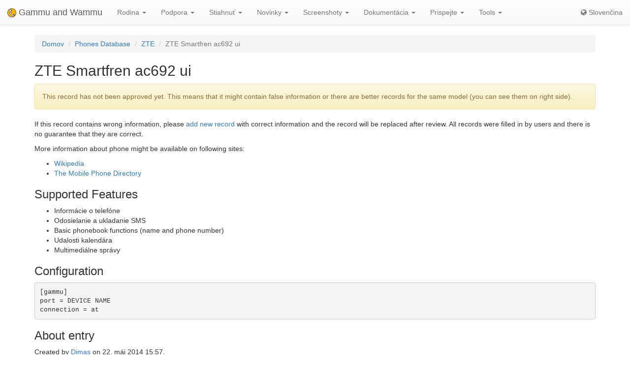

--- FILE ---
content_type: text/html; charset=utf-8
request_url: https://sk.wammu.eu/phones/zte/6933/
body_size: 3371
content:


<!DOCTYPE html>
<html lang="sk">
 <head>
  <meta charset="utf-8">
  <meta http-equiv="X-UA-Compatible" content="IE=edge">
  <meta name="viewport" content="width=device-width, initial-scale=1">
  <meta name="author" content="Michal Čihař" />
  <meta name="copyright" content="Copyright &copy; 2003 - 2026 Michal Čihař" />
  <meta name="google-site-verification" content="HFOfLE1lvi1jgH12XWhZU372Nb5qzgkIIxdC8GnveUI" />
  <meta name="description" content="Database of supported phones in Gammu and Wammu, the software for managing GSM cell phones." />
  <meta name="keywords" content="Gammu,Wammu,python-gammu,GSM,phone,SMS,gateway,ZTE,Smartfren ac692 ui" />

  <link rel="copyright" href="/license/" />
  <title>ZTE Smartfren ac692 ui - Gammu Phone Database </title>
  
  <link rel="alternate" type="application/rss+xml" href="/phones/rss/" title="Gammu Phone Database Feed (RSS)"/>
  
  <link rel="alternate" type="application/atom+xml" href="/phones/atom/" title="Gammu Phone Database Feed (Atom)"/>
  
  
  <link rel="alternate" type="application/rss+xml" href="/news/rss/" title="Gammu and Wammu News Feed (RSS)"/>
  
  <link rel="alternate" type="application/atom+xml" href="/news/atom/" title="Gammu and Wammu News Feed (Atom)"/>
  
  <link rel="canonical" href="https://wammu.eu/phones/zte/6933/" />
  
  <link rel="alternate" hreflang="cs" href="https://cs.wammu.eu/phones/zte/6933/" />
  
  <link rel="alternate" hreflang="en" href="https://wammu.eu/phones/zte/6933/" />
  
  <link rel="alternate" hreflang="es" href="https://es.wammu.eu/phones/zte/6933/" />
  
  <link rel="alternate" hreflang="de" href="https://de.wammu.eu/phones/zte/6933/" />
  
  <link rel="alternate" hreflang="ru" href="https://ru.wammu.eu/phones/zte/6933/" />
  
  <link rel="alternate" hreflang="fr" href="https://fr.wammu.eu/phones/zte/6933/" />
  
  <link rel="alternate" hreflang="pt-BR" href="https://pt-br.wammu.eu/phones/zte/6933/" />
  
  <link rel="shortcut icon" href="/favicon.ico" type="image/x-icon" />
  <link rel="icon" href="/favicon.ico" type="image/x-icon" />
  <link rel="stylesheet" href="//maxcdn.bootstrapcdn.com/bootstrap/3.3.4/css/bootstrap.min.css">
  <link rel="stylesheet" href="//maxcdn.bootstrapcdn.com/bootstrap/3.3.4/css/bootstrap-theme.min.css">
  <link rel="stylesheet" href="//maxcdn.bootstrapcdn.com/font-awesome/4.3.0/css/font-awesome.min.css">
  <link rel="stylesheet" type="text/css" href="/media/colorbox/colorbox.css">
  <link rel="stylesheet" href="/media/css/own.css">
  <script src="//code.jquery.com/jquery-1.11.3.min.js"></script>
  <script src="//maxcdn.bootstrapcdn.com/bootstrap/3.3.4/js/bootstrap.min.js"></script>
  <script src="/media/colorbox/jquery.colorbox-min.js"></script>
  <script src="/media/js/init.js" type="text/javascript"></script>
  <meta name="robots" content="index, follow" />
  
 </head>
 <body>
 <nav class="navbar navbar-default navbar-static-top" role="navigation">

    <div class="navbar-header">
        <button type="button" class="navbar-toggle" data-toggle="collapse" data-target="#topbar-collapsible">
          <span class="sr-only">Toggle navigation</span>
          <span class="icon-bar"></span>
          <span class="icon-bar"></span>
          <span class="icon-bar"></span>
        </button>
      <a class="navbar-brand" href="/">
        <img alt="Gammu" src="/media/images/wammu-32x32.png">
        Gammu and Wammu
      </a>
    </div>

  <div class="collapse navbar-collapse" id="topbar-collapsible">
   <ul class="nav navbar-nav">
     <li class="dropdown">
        <a href="#" class="dropdown-toggle" data-toggle="dropdown" role="button" aria-expanded="false">Rodina <span class="caret"></span></a>
        <ul class="dropdown-menu" role="menu">
        <li><a href="/gammu/">Gammu</a></li>
        <li><a href="/smsd/">SMSD</a></li>
        <li><a href="/wammu/">Wammu</a></li>
        <li><a href="/python-gammu/">python-gammu</a></li>
        <li><a href="/libgammu/">libGammu</a></li>
        <li><a href="/links/">Ďalšie aplikácie</a></li>
    </ul>
     </li>

     <li class="dropdown">
        <a href="/support/" class="dropdown-toggle" data-toggle="dropdown" role="button" aria-expanded="false">Podpora <span class="caret"></span></a>
        <ul class="dropdown-menu" role="menu">
        <li><a href="/support/">Overview</a></li>
        <li><a href="/support/lists/">Mailing lists and forums</a></li>
        <li><a href="/support/bugs/">Hlásenie chýb</a></li>
        <li><a href="/support/online/">Online</a></li>
        <li><a href="/support/buy/">Komerčná podpora</a></li>
        </ul>
     </li>

     <li class="dropdown">
        <a href="/download/" class="dropdown-toggle" data-toggle="dropdown" role="button" aria-expanded="false">Stiahnuť <span class="caret"></span></a>
        <ul class="dropdown-menu" role="menu">
        <li><a href="/download/">All downloads</a></li>
        <li><a href="/download/gammu/">Download Gammu</a></li>
        <li><a href="/download/python-gammu/">Download python-gammu</a></li>
        <li><a href="/download/wammu/">Download Wammu</a></li>
        </ul>
    </li>

     <li class="dropdown">
        <a href="/news/" class="dropdown-toggle" data-toggle="dropdown" role="button" aria-expanded="false">Novinky <span class="caret"></span></a>
        <ul class="dropdown-menu" role="menu">
        <li><a href="/news/">All news</a></li>
        
        <li><a href="/news/gammu/">Gammu</a></li>
        
        <li><a href="/news/python-gammu/">python-gammu</a></li>
        
        <li><a href="/news/contrib/">Third party</a></li>
        
        <li><a href="/news/wammu/">Wammu</a></li>
        
        </ul>
    </li>

     <li class="dropdown">
        <a href="/screenshots/" class="dropdown-toggle" data-toggle="dropdown" role="button" aria-expanded="false">Screenshoty <span class="caret"></span></a>
        <ul class="dropdown-menu" role="menu">
        <li><a href="/screenshots/">All screenshots</a></li>
        
        <li><a href="/screenshots/gammu/">Gammu</a></li>
        
        <li><a href="/screenshots/contrib/">Third party</a></li>
        
        <li><a href="/screenshots/wammu/">Wammu</a></li>
        
        </ul>
    </li>

     <li class="dropdown">
        <a href="/docs/" class="dropdown-toggle" data-toggle="dropdown" role="button" aria-expanded="false">Dokumentácia <span class="caret"></span></a>
        <ul class="dropdown-menu" role="menu">
        <li><a href="/docs/">Overview</a></li>
        <li><a href="https://docs.gammu.org/">Gammu Manual</a></li>
        <li><a href="https://docs.gammu.org/faq/">FAQ</a></li>
        <li><a href="https://docs.gammu.org/c/">Pre vývojárov</a></li>
        <li><a href="https://docs.gammu.org/config/">Configuration</a></li>
        <li><a href="/phones/">Podporované telefóny</a></li>
        </ul>
    </li>

     <li class="dropdown">
        <a href="/contribute/" class="dropdown-toggle" data-toggle="dropdown" role="button" aria-expanded="false">Prispejte <span class="caret"></span></a>
        <ul class="dropdown-menu" role="menu">
        <li><a href="/contribute/">Overview</a></li>
        <li><a href="/contribute/translate/">Preklad</a></li>
        <li><a href="/contribute/code/">Vývoj</a></li>
        <li><a href="/contribute/wanted/">Wanted skills</a></li>
        <li><a href="/contribute/publicity/">Publicita</a></li>
        <li><a href="/donate/">Prispejte</a></li>
        </ul>
     </li>

     <li class="dropdown">
        <a href="/tools/" class="dropdown-toggle" data-toggle="dropdown" role="button" aria-expanded="false">Tools <span class="caret"></span></a>
        <ul class="dropdown-menu" role="menu">
        <li><a href="/tools/">Overview</a></li>
        <li><a href="/tools/pdu-encode/">PDU encoder</a></li>
        <li><a href="/tools/pdu-decode/">PDU decoder</a></li>
        <li><a href="/tools/countries/">Countries</a></li>
        <li><a href="/tools/networks/">Networks</a></li>
        </ul>
    </li>

   </ul>
   <ul class="nav navbar-nav navbar-right">
   <li>
<a class="language" href="#">
<i class="fa fa-globe"></i>
Slovenčina
</a>
<div class="languages">
<div class="choice">

<a href="https://cs.wammu.eu/phones/zte/6933/">Česky</a>

<a href="https://wammu.eu/phones/zte/6933/">English</a>

<a href="https://es.wammu.eu/phones/zte/6933/">Español</a>

<a href="https://de.wammu.eu/phones/zte/6933/">Deutsch</a>

<a href="https://ru.wammu.eu/phones/zte/6933/">Русский</a>

<a href="https://fr.wammu.eu/phones/zte/6933/">Français</a>

<a href="https://pt-br.wammu.eu/phones/zte/6933/">Português brasileiro</a>


</div>
<a href="/contribute/translate/">Help with translations!</a>
</div>
   </li>
   </ul>
   </div>
  </nav>



<div class="container">


<ol class="breadcrumb">
  <li><a href="/">Domov</a></li>
  <li><a href="/phones/">Phones Database</a></li>
  <li><a href="/phones/zte/">ZTE</a></li>
  <li class="active">ZTE Smartfren ac692 ui</li>


</ol>
<h2>ZTE Smartfren ac692 ui</h2>



<div class="alert alert-warning" role="alert">

This record has not been approved yet. This means that it might contain false
information or there are better records for the same model (you can see them
on right side).

</div>


<p>

If this record contains wrong information, please <a
href="/phones/new/?vendor=zte&amp;name=Smartfren%20ac692%20ui">add new record</a>
with correct information and the record will be replaced after review.
All records were filled in by users and there is no guarantee that they are
correct.

</p>

<p>

More information about phone might be available on following sites:


<ul>

<li><a href="https://wikipedia.org/wiki/ZTE_Smartfren_ac692_ui">Wikipedia</a></li>

<li><a href="http://www.mobile-phone-directory.org/Phones/ZTE/ZTE_Smartfren_ac692_ui.html">The Mobile Phone Directory</a></li>

</ul>




<h3>Supported Features</h3>



<ul>

<li>Informácie o telefóne</li>

<li>Odosielanie a ukladanie SMS</li>

<li>Basic phonebook functions (name and phone number)</li>

<li>Udalosti kalendára</li>

<li>Multimediálne správy</li>

</ul>


<h3>Configuration</h3>

<pre>
[gammu]
port = DEVICE NAME
connection = at
</pre>






<h3>About entry</h3>

<p>

Created by <a href="mailto:dimasmfahan@gmail.com">Dimas</a> on 22. máj 2014 15:57.

</p>


<p>

Tested with Gammu 1.32.0-windows.

</p>





</div>

<footer>
  <ul id="footer">
    <li>Copyright &copy; 2003 - 2026 <span class="vcard"><a class="url fn" href="https://cihar.com/">Michal Čihař</a><a href="mailto:michal@cihar.com" class="email"></a></span></li>
    <li><a href="/license/">Licencia</a></li>
    <li><a href="/donate/" title="Podporte Gammu/Wammu prispením peňazí!">Prispejte</a></li>
    <li><a href="/search/" title="Vyhľadávanie otázok súvisiacich s Gammu/Wammu">Hľadaj</a></li>
    <li><a href="/authors/" title="Autori Gammu a Wammu">Autori</a></li>
    <li><a href="https://www.facebook.com/wammu"><i class="fa fa-facebook-official"></i> Gammu on Facebook</a></li>
    <li><a href="https://twitter.com/wammu"><i class="fa fa-twitter"></i> Follow us on Twitter</a></li>
    <li><a href="https://www.paypal.com/cgi-bin/webscr?cmd=_s-xclick&amp;hosted_button_id=LQ7LTQVQ9LKD6"><i class="fa fa-paypal"></i> Donate using PayPal</a></li>
  </ul>
</footer>
<!-- Piwik -->
<script type="text/javascript">
  var _paq = _paq || [];
  _paq.push(["setCookieDomain", "*.wammu.eu"]);
  _paq.push(["setDomains", ["*.wammu.eu","*.cs.wammu.eu","*.cz.wammu.eu","*.de.wammu.eu","*.es.wammu.eu","*.fr.wammu.eu","*.sk.wammu.eu"]]);
  _paq.push(['trackPageView']);
  _paq.push(['enableLinkTracking']);
  (function() {
    var u=(("https:" == document.location.protocol) ? "https" : "http") + "://stats.cihar.com/";
    _paq.push(['setTrackerUrl', u+'piwik.php']);
    _paq.push(['setSiteId', 5]);
    var d=document, g=d.createElement('script'), s=d.getElementsByTagName('script')[0]; g.type='text/javascript';
    g.defer=true; g.async=true; g.src=u+'piwik.js'; s.parentNode.insertBefore(g,s);
  })();
</script>
<noscript><p><img src="https://stats.cihar.com/piwik.php?idsite=5" style="border:0;" alt="" /></p></noscript>
<!-- End Piwik Code -->
 </body>
</html>
